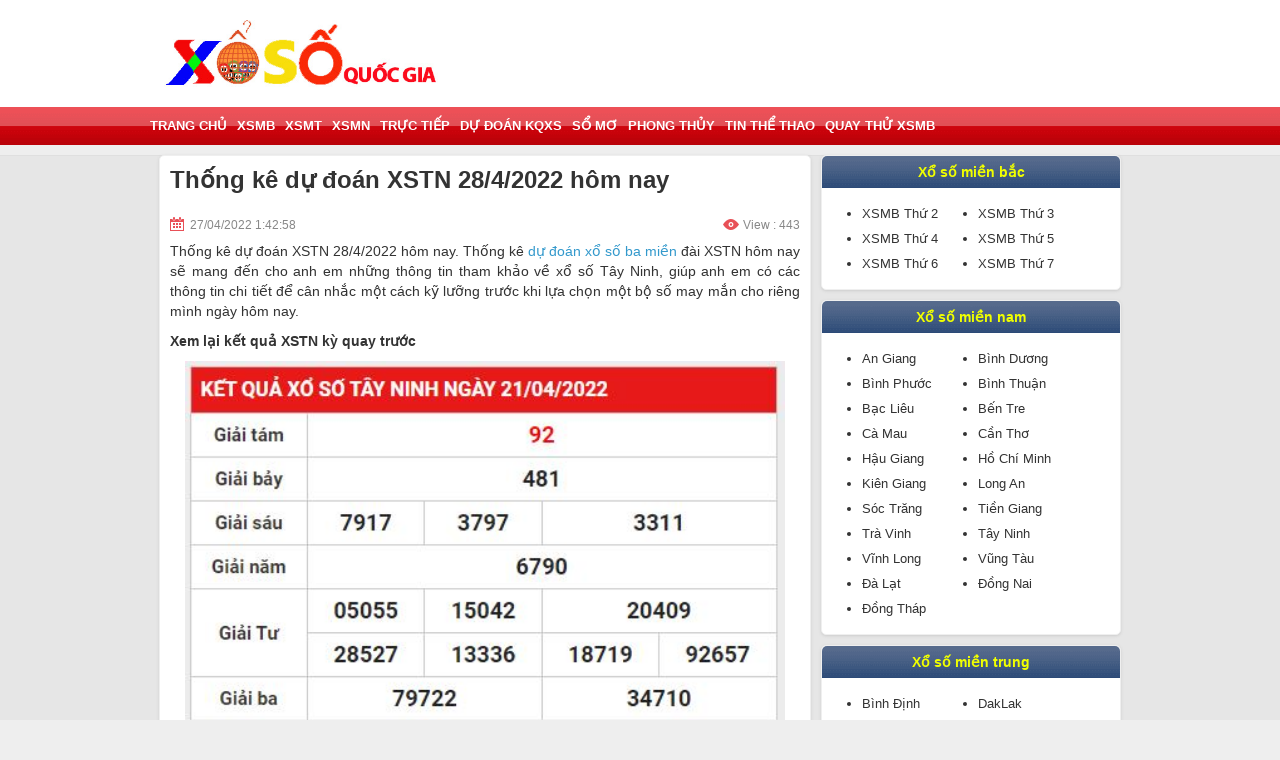

--- FILE ---
content_type: text/html; charset=UTF-8
request_url: https://xosoquocgia.com/thong-ke-du-doan-xstn-28-4-2022-hom-nay/
body_size: 11485
content:
<!DOCTYPE html>
<html lang="vi-VN">
<head>
    <meta name="viewport" content="width=device-width, initial-scale=1, maximum-scale=1">
    <link href="https://xosoquocgia.com/wp-content/themes/bongdaxoso/css/xsmn.min.css" rel="stylesheet">
    <style>
        #aswift_3_anchor {
            opacity: 1 !important;
            overflow: visible !important
        }

        #aswift_4_anchor {
            opacity: 1 !important;
            overflow: visible !important
        }
    </style>
    <style>
        #aswift_5_anchor {
            opacity: 1 !important;
            overflow: visible !important
        }
    </style>
    <meta name='robots' content='index, follow, max-image-preview:large, max-snippet:-1, max-video-preview:-1' />
	<style>img:is([sizes="auto" i], [sizes^="auto," i]) { contain-intrinsic-size: 3000px 1500px }</style>
	
	<!-- This site is optimized with the Yoast SEO Premium plugin v21.5 (Yoast SEO v21.5) - https://yoast.com/wordpress/plugins/seo/ -->
	<title>Thống kê dự đoán XSTN 28/4/2022 hôm nay thứ 5</title>
	<meta name="description" content="Thống kê dự đoán XSTN 28/4/2022 hôm nay. Thống kê XSTN hôm nay sẽ mang đến cho anh em những thông tin tham khảo về xổ số Tây Ninh" />
	<link rel="canonical" href="https://xosoquocgia.com/thong-ke-du-doan-xstn-28-4-2022-hom-nay/" />
	<meta property="og:locale" content="vi_VN" />
	<meta property="og:type" content="article" />
	<meta property="og:title" content="Thống kê dự đoán XSTN 28/4/2022 hôm nay thứ 5" />
	<meta property="og:description" content="Thống kê dự đoán XSTN 28/4/2022 hôm nay. Thống kê XSTN hôm nay sẽ mang đến cho anh em những thông tin tham khảo về xổ số Tây Ninh" />
	<meta property="og:url" content="https://xosoquocgia.com/thong-ke-du-doan-xstn-28-4-2022-hom-nay/" />
	<meta property="og:site_name" content="Xổ Số Quốc Gia" />
	<meta property="article:published_time" content="2022-04-27T06:58:42+00:00" />
<meta property="og:image:secure_url" content="https://xosoquocgia.com/wp-content/uploads/2022/04/7.jpg" />
	<meta property="og:image" content="https://xosoquocgia.com/wp-content/uploads/2022/04/7.jpg" />
	<meta property="og:image:width" content="600" />
	<meta property="og:image:height" content="450" />
	<meta property="og:image:type" content="image/jpeg" />
	<meta name="author" content="thuydt" />
	<meta name="twitter:card" content="summary_large_image" />
	<meta name="twitter:label1" content="Được viết bởi" />
	<meta name="twitter:data1" content="thuydt" />
	<meta name="twitter:label2" content="Ước tính thời gian đọc" />
	<meta name="twitter:data2" content="3 phút" />
	<!-- / Yoast SEO Premium plugin. -->


<link rel="alternate" type="application/rss+xml" title="Dòng thông tin Xổ Số Quốc Gia &raquo;" href="https://xosoquocgia.com/feed/" />
<link rel="alternate" type="application/rss+xml" title="Xổ Số Quốc Gia &raquo; Dòng bình luận" href="https://xosoquocgia.com/comments/feed/" />
<script type="text/javascript">
/* <![CDATA[ */
window._wpemojiSettings = {"baseUrl":"https:\/\/s.w.org\/images\/core\/emoji\/16.0.1\/72x72\/","ext":".png","svgUrl":"https:\/\/s.w.org\/images\/core\/emoji\/16.0.1\/svg\/","svgExt":".svg","source":{"concatemoji":"https:\/\/xosoquocgia.com\/wp-includes\/js\/wp-emoji-release.min.js?ver=6.8.3"}};
/*! This file is auto-generated */
!function(s,n){var o,i,e;function c(e){try{var t={supportTests:e,timestamp:(new Date).valueOf()};sessionStorage.setItem(o,JSON.stringify(t))}catch(e){}}function p(e,t,n){e.clearRect(0,0,e.canvas.width,e.canvas.height),e.fillText(t,0,0);var t=new Uint32Array(e.getImageData(0,0,e.canvas.width,e.canvas.height).data),a=(e.clearRect(0,0,e.canvas.width,e.canvas.height),e.fillText(n,0,0),new Uint32Array(e.getImageData(0,0,e.canvas.width,e.canvas.height).data));return t.every(function(e,t){return e===a[t]})}function u(e,t){e.clearRect(0,0,e.canvas.width,e.canvas.height),e.fillText(t,0,0);for(var n=e.getImageData(16,16,1,1),a=0;a<n.data.length;a++)if(0!==n.data[a])return!1;return!0}function f(e,t,n,a){switch(t){case"flag":return n(e,"\ud83c\udff3\ufe0f\u200d\u26a7\ufe0f","\ud83c\udff3\ufe0f\u200b\u26a7\ufe0f")?!1:!n(e,"\ud83c\udde8\ud83c\uddf6","\ud83c\udde8\u200b\ud83c\uddf6")&&!n(e,"\ud83c\udff4\udb40\udc67\udb40\udc62\udb40\udc65\udb40\udc6e\udb40\udc67\udb40\udc7f","\ud83c\udff4\u200b\udb40\udc67\u200b\udb40\udc62\u200b\udb40\udc65\u200b\udb40\udc6e\u200b\udb40\udc67\u200b\udb40\udc7f");case"emoji":return!a(e,"\ud83e\udedf")}return!1}function g(e,t,n,a){var r="undefined"!=typeof WorkerGlobalScope&&self instanceof WorkerGlobalScope?new OffscreenCanvas(300,150):s.createElement("canvas"),o=r.getContext("2d",{willReadFrequently:!0}),i=(o.textBaseline="top",o.font="600 32px Arial",{});return e.forEach(function(e){i[e]=t(o,e,n,a)}),i}function t(e){var t=s.createElement("script");t.src=e,t.defer=!0,s.head.appendChild(t)}"undefined"!=typeof Promise&&(o="wpEmojiSettingsSupports",i=["flag","emoji"],n.supports={everything:!0,everythingExceptFlag:!0},e=new Promise(function(e){s.addEventListener("DOMContentLoaded",e,{once:!0})}),new Promise(function(t){var n=function(){try{var e=JSON.parse(sessionStorage.getItem(o));if("object"==typeof e&&"number"==typeof e.timestamp&&(new Date).valueOf()<e.timestamp+604800&&"object"==typeof e.supportTests)return e.supportTests}catch(e){}return null}();if(!n){if("undefined"!=typeof Worker&&"undefined"!=typeof OffscreenCanvas&&"undefined"!=typeof URL&&URL.createObjectURL&&"undefined"!=typeof Blob)try{var e="postMessage("+g.toString()+"("+[JSON.stringify(i),f.toString(),p.toString(),u.toString()].join(",")+"));",a=new Blob([e],{type:"text/javascript"}),r=new Worker(URL.createObjectURL(a),{name:"wpTestEmojiSupports"});return void(r.onmessage=function(e){c(n=e.data),r.terminate(),t(n)})}catch(e){}c(n=g(i,f,p,u))}t(n)}).then(function(e){for(var t in e)n.supports[t]=e[t],n.supports.everything=n.supports.everything&&n.supports[t],"flag"!==t&&(n.supports.everythingExceptFlag=n.supports.everythingExceptFlag&&n.supports[t]);n.supports.everythingExceptFlag=n.supports.everythingExceptFlag&&!n.supports.flag,n.DOMReady=!1,n.readyCallback=function(){n.DOMReady=!0}}).then(function(){return e}).then(function(){var e;n.supports.everything||(n.readyCallback(),(e=n.source||{}).concatemoji?t(e.concatemoji):e.wpemoji&&e.twemoji&&(t(e.twemoji),t(e.wpemoji)))}))}((window,document),window._wpemojiSettings);
/* ]]> */
</script>
<style id='wp-emoji-styles-inline-css' type='text/css'>

	img.wp-smiley, img.emoji {
		display: inline !important;
		border: none !important;
		box-shadow: none !important;
		height: 1em !important;
		width: 1em !important;
		margin: 0 0.07em !important;
		vertical-align: -0.1em !important;
		background: none !important;
		padding: 0 !important;
	}
</style>
<link rel='stylesheet' id='wp-block-library-css' href='https://xosoquocgia.com/wp-includes/css/dist/block-library/style.min.css?ver=6.8.3' type='text/css' media='all' />
<style id='classic-theme-styles-inline-css' type='text/css'>
/*! This file is auto-generated */
.wp-block-button__link{color:#fff;background-color:#32373c;border-radius:9999px;box-shadow:none;text-decoration:none;padding:calc(.667em + 2px) calc(1.333em + 2px);font-size:1.125em}.wp-block-file__button{background:#32373c;color:#fff;text-decoration:none}
</style>
<style id='global-styles-inline-css' type='text/css'>
:root{--wp--preset--aspect-ratio--square: 1;--wp--preset--aspect-ratio--4-3: 4/3;--wp--preset--aspect-ratio--3-4: 3/4;--wp--preset--aspect-ratio--3-2: 3/2;--wp--preset--aspect-ratio--2-3: 2/3;--wp--preset--aspect-ratio--16-9: 16/9;--wp--preset--aspect-ratio--9-16: 9/16;--wp--preset--color--black: #000000;--wp--preset--color--cyan-bluish-gray: #abb8c3;--wp--preset--color--white: #ffffff;--wp--preset--color--pale-pink: #f78da7;--wp--preset--color--vivid-red: #cf2e2e;--wp--preset--color--luminous-vivid-orange: #ff6900;--wp--preset--color--luminous-vivid-amber: #fcb900;--wp--preset--color--light-green-cyan: #7bdcb5;--wp--preset--color--vivid-green-cyan: #00d084;--wp--preset--color--pale-cyan-blue: #8ed1fc;--wp--preset--color--vivid-cyan-blue: #0693e3;--wp--preset--color--vivid-purple: #9b51e0;--wp--preset--gradient--vivid-cyan-blue-to-vivid-purple: linear-gradient(135deg,rgba(6,147,227,1) 0%,rgb(155,81,224) 100%);--wp--preset--gradient--light-green-cyan-to-vivid-green-cyan: linear-gradient(135deg,rgb(122,220,180) 0%,rgb(0,208,130) 100%);--wp--preset--gradient--luminous-vivid-amber-to-luminous-vivid-orange: linear-gradient(135deg,rgba(252,185,0,1) 0%,rgba(255,105,0,1) 100%);--wp--preset--gradient--luminous-vivid-orange-to-vivid-red: linear-gradient(135deg,rgba(255,105,0,1) 0%,rgb(207,46,46) 100%);--wp--preset--gradient--very-light-gray-to-cyan-bluish-gray: linear-gradient(135deg,rgb(238,238,238) 0%,rgb(169,184,195) 100%);--wp--preset--gradient--cool-to-warm-spectrum: linear-gradient(135deg,rgb(74,234,220) 0%,rgb(151,120,209) 20%,rgb(207,42,186) 40%,rgb(238,44,130) 60%,rgb(251,105,98) 80%,rgb(254,248,76) 100%);--wp--preset--gradient--blush-light-purple: linear-gradient(135deg,rgb(255,206,236) 0%,rgb(152,150,240) 100%);--wp--preset--gradient--blush-bordeaux: linear-gradient(135deg,rgb(254,205,165) 0%,rgb(254,45,45) 50%,rgb(107,0,62) 100%);--wp--preset--gradient--luminous-dusk: linear-gradient(135deg,rgb(255,203,112) 0%,rgb(199,81,192) 50%,rgb(65,88,208) 100%);--wp--preset--gradient--pale-ocean: linear-gradient(135deg,rgb(255,245,203) 0%,rgb(182,227,212) 50%,rgb(51,167,181) 100%);--wp--preset--gradient--electric-grass: linear-gradient(135deg,rgb(202,248,128) 0%,rgb(113,206,126) 100%);--wp--preset--gradient--midnight: linear-gradient(135deg,rgb(2,3,129) 0%,rgb(40,116,252) 100%);--wp--preset--font-size--small: 13px;--wp--preset--font-size--medium: 20px;--wp--preset--font-size--large: 36px;--wp--preset--font-size--x-large: 42px;--wp--preset--spacing--20: 0.44rem;--wp--preset--spacing--30: 0.67rem;--wp--preset--spacing--40: 1rem;--wp--preset--spacing--50: 1.5rem;--wp--preset--spacing--60: 2.25rem;--wp--preset--spacing--70: 3.38rem;--wp--preset--spacing--80: 5.06rem;--wp--preset--shadow--natural: 6px 6px 9px rgba(0, 0, 0, 0.2);--wp--preset--shadow--deep: 12px 12px 50px rgba(0, 0, 0, 0.4);--wp--preset--shadow--sharp: 6px 6px 0px rgba(0, 0, 0, 0.2);--wp--preset--shadow--outlined: 6px 6px 0px -3px rgba(255, 255, 255, 1), 6px 6px rgba(0, 0, 0, 1);--wp--preset--shadow--crisp: 6px 6px 0px rgba(0, 0, 0, 1);}:where(.is-layout-flex){gap: 0.5em;}:where(.is-layout-grid){gap: 0.5em;}body .is-layout-flex{display: flex;}.is-layout-flex{flex-wrap: wrap;align-items: center;}.is-layout-flex > :is(*, div){margin: 0;}body .is-layout-grid{display: grid;}.is-layout-grid > :is(*, div){margin: 0;}:where(.wp-block-columns.is-layout-flex){gap: 2em;}:where(.wp-block-columns.is-layout-grid){gap: 2em;}:where(.wp-block-post-template.is-layout-flex){gap: 1.25em;}:where(.wp-block-post-template.is-layout-grid){gap: 1.25em;}.has-black-color{color: var(--wp--preset--color--black) !important;}.has-cyan-bluish-gray-color{color: var(--wp--preset--color--cyan-bluish-gray) !important;}.has-white-color{color: var(--wp--preset--color--white) !important;}.has-pale-pink-color{color: var(--wp--preset--color--pale-pink) !important;}.has-vivid-red-color{color: var(--wp--preset--color--vivid-red) !important;}.has-luminous-vivid-orange-color{color: var(--wp--preset--color--luminous-vivid-orange) !important;}.has-luminous-vivid-amber-color{color: var(--wp--preset--color--luminous-vivid-amber) !important;}.has-light-green-cyan-color{color: var(--wp--preset--color--light-green-cyan) !important;}.has-vivid-green-cyan-color{color: var(--wp--preset--color--vivid-green-cyan) !important;}.has-pale-cyan-blue-color{color: var(--wp--preset--color--pale-cyan-blue) !important;}.has-vivid-cyan-blue-color{color: var(--wp--preset--color--vivid-cyan-blue) !important;}.has-vivid-purple-color{color: var(--wp--preset--color--vivid-purple) !important;}.has-black-background-color{background-color: var(--wp--preset--color--black) !important;}.has-cyan-bluish-gray-background-color{background-color: var(--wp--preset--color--cyan-bluish-gray) !important;}.has-white-background-color{background-color: var(--wp--preset--color--white) !important;}.has-pale-pink-background-color{background-color: var(--wp--preset--color--pale-pink) !important;}.has-vivid-red-background-color{background-color: var(--wp--preset--color--vivid-red) !important;}.has-luminous-vivid-orange-background-color{background-color: var(--wp--preset--color--luminous-vivid-orange) !important;}.has-luminous-vivid-amber-background-color{background-color: var(--wp--preset--color--luminous-vivid-amber) !important;}.has-light-green-cyan-background-color{background-color: var(--wp--preset--color--light-green-cyan) !important;}.has-vivid-green-cyan-background-color{background-color: var(--wp--preset--color--vivid-green-cyan) !important;}.has-pale-cyan-blue-background-color{background-color: var(--wp--preset--color--pale-cyan-blue) !important;}.has-vivid-cyan-blue-background-color{background-color: var(--wp--preset--color--vivid-cyan-blue) !important;}.has-vivid-purple-background-color{background-color: var(--wp--preset--color--vivid-purple) !important;}.has-black-border-color{border-color: var(--wp--preset--color--black) !important;}.has-cyan-bluish-gray-border-color{border-color: var(--wp--preset--color--cyan-bluish-gray) !important;}.has-white-border-color{border-color: var(--wp--preset--color--white) !important;}.has-pale-pink-border-color{border-color: var(--wp--preset--color--pale-pink) !important;}.has-vivid-red-border-color{border-color: var(--wp--preset--color--vivid-red) !important;}.has-luminous-vivid-orange-border-color{border-color: var(--wp--preset--color--luminous-vivid-orange) !important;}.has-luminous-vivid-amber-border-color{border-color: var(--wp--preset--color--luminous-vivid-amber) !important;}.has-light-green-cyan-border-color{border-color: var(--wp--preset--color--light-green-cyan) !important;}.has-vivid-green-cyan-border-color{border-color: var(--wp--preset--color--vivid-green-cyan) !important;}.has-pale-cyan-blue-border-color{border-color: var(--wp--preset--color--pale-cyan-blue) !important;}.has-vivid-cyan-blue-border-color{border-color: var(--wp--preset--color--vivid-cyan-blue) !important;}.has-vivid-purple-border-color{border-color: var(--wp--preset--color--vivid-purple) !important;}.has-vivid-cyan-blue-to-vivid-purple-gradient-background{background: var(--wp--preset--gradient--vivid-cyan-blue-to-vivid-purple) !important;}.has-light-green-cyan-to-vivid-green-cyan-gradient-background{background: var(--wp--preset--gradient--light-green-cyan-to-vivid-green-cyan) !important;}.has-luminous-vivid-amber-to-luminous-vivid-orange-gradient-background{background: var(--wp--preset--gradient--luminous-vivid-amber-to-luminous-vivid-orange) !important;}.has-luminous-vivid-orange-to-vivid-red-gradient-background{background: var(--wp--preset--gradient--luminous-vivid-orange-to-vivid-red) !important;}.has-very-light-gray-to-cyan-bluish-gray-gradient-background{background: var(--wp--preset--gradient--very-light-gray-to-cyan-bluish-gray) !important;}.has-cool-to-warm-spectrum-gradient-background{background: var(--wp--preset--gradient--cool-to-warm-spectrum) !important;}.has-blush-light-purple-gradient-background{background: var(--wp--preset--gradient--blush-light-purple) !important;}.has-blush-bordeaux-gradient-background{background: var(--wp--preset--gradient--blush-bordeaux) !important;}.has-luminous-dusk-gradient-background{background: var(--wp--preset--gradient--luminous-dusk) !important;}.has-pale-ocean-gradient-background{background: var(--wp--preset--gradient--pale-ocean) !important;}.has-electric-grass-gradient-background{background: var(--wp--preset--gradient--electric-grass) !important;}.has-midnight-gradient-background{background: var(--wp--preset--gradient--midnight) !important;}.has-small-font-size{font-size: var(--wp--preset--font-size--small) !important;}.has-medium-font-size{font-size: var(--wp--preset--font-size--medium) !important;}.has-large-font-size{font-size: var(--wp--preset--font-size--large) !important;}.has-x-large-font-size{font-size: var(--wp--preset--font-size--x-large) !important;}
:where(.wp-block-post-template.is-layout-flex){gap: 1.25em;}:where(.wp-block-post-template.is-layout-grid){gap: 1.25em;}
:where(.wp-block-columns.is-layout-flex){gap: 2em;}:where(.wp-block-columns.is-layout-grid){gap: 2em;}
:root :where(.wp-block-pullquote){font-size: 1.5em;line-height: 1.6;}
</style>
<link rel='stylesheet' id='devson-style-css' href='https://xosoquocgia.com/wp-content/themes/bongdaxoso/style.css?ver=6.8.3' type='text/css' media='all' />
<link rel='stylesheet' id='wp-pagenavi-css' href='https://xosoquocgia.com/wp-content/plugins/wp-pagenavi/pagenavi-css.css?ver=2.70' type='text/css' media='all' />
<script type="text/javascript" src="https://xosoquocgia.com/wp-includes/js/jquery/jquery.min.js?ver=3.7.1" id="jquery-core-js"></script>
<script type="text/javascript" src="https://xosoquocgia.com/wp-includes/js/jquery/jquery-migrate.min.js?ver=3.4.1" id="jquery-migrate-js"></script>
<script type="text/javascript" id="my_loadmore-js-extra">
/* <![CDATA[ */
var misha_loadmore_params = {"ajaxurl":"https:\/\/xosoquocgia.com\/wp-admin\/admin-ajax.php","posts":"{\"page\":0,\"name\":\"thong-ke-du-doan-xstn-28-4-2022-hom-nay\",\"error\":\"\",\"m\":\"\",\"p\":0,\"post_parent\":\"\",\"subpost\":\"\",\"subpost_id\":\"\",\"attachment\":\"\",\"attachment_id\":0,\"pagename\":\"\",\"page_id\":0,\"second\":\"\",\"minute\":\"\",\"hour\":\"\",\"day\":0,\"monthnum\":0,\"year\":0,\"w\":0,\"category_name\":\"\",\"tag\":\"\",\"cat\":\"\",\"tag_id\":\"\",\"author\":\"\",\"author_name\":\"\",\"feed\":\"\",\"tb\":\"\",\"paged\":0,\"meta_key\":\"\",\"meta_value\":\"\",\"preview\":\"\",\"s\":\"\",\"sentence\":\"\",\"title\":\"\",\"fields\":\"all\",\"menu_order\":\"\",\"embed\":\"\",\"category__in\":[],\"category__not_in\":[],\"category__and\":[],\"post__in\":[],\"post__not_in\":[],\"post_name__in\":[],\"tag__in\":[],\"tag__not_in\":[],\"tag__and\":[],\"tag_slug__in\":[],\"tag_slug__and\":[],\"post_parent__in\":[],\"post_parent__not_in\":[],\"author__in\":[],\"author__not_in\":[],\"search_columns\":[],\"ignore_sticky_posts\":false,\"suppress_filters\":false,\"cache_results\":true,\"update_post_term_cache\":true,\"update_menu_item_cache\":false,\"lazy_load_term_meta\":true,\"update_post_meta_cache\":true,\"post_type\":\"\",\"posts_per_page\":20,\"nopaging\":false,\"comments_per_page\":\"50\",\"no_found_rows\":false,\"order\":\"DESC\"}","current_page":"1","max_page":"0"};
/* ]]> */
</script>
<script type="text/javascript" src="https://xosoquocgia.com/wp-content/themes/bongdaxoso/js/customizer.js?ver=6.8.3" id="my_loadmore-js"></script>
<link rel="https://api.w.org/" href="https://xosoquocgia.com/wp-json/" /><link rel="alternate" title="JSON" type="application/json" href="https://xosoquocgia.com/wp-json/wp/v2/posts/5736" /><link rel="EditURI" type="application/rsd+xml" title="RSD" href="https://xosoquocgia.com/xmlrpc.php?rsd" />
<meta name="generator" content="WordPress 6.8.3" />
<link rel='shortlink' href='https://xosoquocgia.com/?p=5736' />
<link rel="alternate" title="oNhúng (JSON)" type="application/json+oembed" href="https://xosoquocgia.com/wp-json/oembed/1.0/embed?url=https%3A%2F%2Fxosoquocgia.com%2Fthong-ke-du-doan-xstn-28-4-2022-hom-nay%2F" />
<link rel="alternate" title="oNhúng (XML)" type="text/xml+oembed" href="https://xosoquocgia.com/wp-json/oembed/1.0/embed?url=https%3A%2F%2Fxosoquocgia.com%2Fthong-ke-du-doan-xstn-28-4-2022-hom-nay%2F&#038;format=xml" />


<!-- This site is optimized with the Schema plugin v1.7.9.6 - https://schema.press -->
<script type="application/ld+json">{"@context":"https:\/\/schema.org\/","@type":"BlogPosting","mainEntityOfPage":{"@type":"WebPage","@id":"https:\/\/xosoquocgia.com\/thong-ke-du-doan-xstn-28-4-2022-hom-nay\/"},"url":"https:\/\/xosoquocgia.com\/thong-ke-du-doan-xstn-28-4-2022-hom-nay\/","headline":"Thống kê dự đoán XSTN 28\/4\/2022 hôm nay","datePublished":"2022-04-27T13:58:42+07:00","dateModified":"2022-04-27T13:58:42+07:00","publisher":{"@type":"Organization","@id":"https:\/\/xosoquocgia.com\/#organization","name":"Xổ số quốc gia","logo":{"@type":"ImageObject","url":"https:\/\/xosoquocgia.com\/wp-content\/uploads\/2019\/08\/xs-quốc-gia.png","width":600,"height":60}},"image":{"@type":"ImageObject","url":"https:\/\/xosoquocgia.com\/wp-content\/uploads\/2022\/04\/7.jpg","width":696,"height":450},"articleSection":"Tin Xổ Số","description":"Thống kê dự đoán XSTN 28\/4\/2022 hôm nay. Thống kê dự đoán xổ số ba miền đài XSTN hôm nay sẽ mang đến cho anh em những thông tin tham khảo về xổ số Tây Ninh, giúp anh em có các thông tin chi tiết để cân nhắc một","author":{"@type":"Person","name":"thuydt","url":"https:\/\/xosoquocgia.com\/author\/thuydt\/","image":{"@type":"ImageObject","url":"https:\/\/secure.gravatar.com\/avatar\/9ec86e0807dac7247cc3f21b03d5d4864b07f78cc9967836048c0687466c74eb?s=96&d=mm&r=g","height":96,"width":96}}}</script>

<link rel="icon" href="https://xosoquocgia.com/wp-content/uploads/2022/02/cropped-xs-quoc-gia-32x32.png" sizes="32x32" />
<link rel="icon" href="https://xosoquocgia.com/wp-content/uploads/2022/02/cropped-xs-quoc-gia-192x192.png" sizes="192x192" />
<link rel="apple-touch-icon" href="https://xosoquocgia.com/wp-content/uploads/2022/02/cropped-xs-quoc-gia-180x180.png" />
<meta name="msapplication-TileImage" content="https://xosoquocgia.com/wp-content/uploads/2022/02/cropped-xs-quoc-gia-270x270.png" />
	<!-- Global site tag (gtag.js) - Google Analytics -->
    <script async src="https://www.googletagmanager.com/gtag/js?id=UA-146612386-1"></script>
    <script>
      window.dataLayer = window.dataLayer || [];
      function gtag(){dataLayer.push(arguments);}
      gtag('js', new Date());
    
      gtag('config', 'UA-146612386-1');
    </script>
	<meta name="google-site-verification" content="KCs6a1EoZcqmR6fYGCzzrUK9eIq5gLUZ7DuZ_tW9CCQ" />
</head>
<body cz-shortcut-listen="true">
<header>
		<h1 class="txt-top"><strong></strong></h1>
    <div class="main clearfix">
        <div class="fl">
            <a href="https://xosoquocgia.com" title="Trang chủ" class="txt-logo"><img src="https://xosoquocgia.com/wp-content/uploads/2019/08/Untitled-1.jpg"></a>
        </div>
    </div>

</header>
<nav id="nav" class="">
    <div class="main clearfix">
        <button class="navbar-toggle collapsed" type="button"><span class="icon-bar"></span><span class="icon-bar"></span><span class="icon-bar"></span></button>
        <ul id="list-cate" class="list-unstyle clearfix"><li id="menu-item-60" class="menu-item menu-item-type-custom menu-item-object-custom menu-item-home menu-item-60 fl"><a href="https://xosoquocgia.com/">Trang chủ</a></li>
<li id="menu-item-36" class="menu-item menu-item-type-post_type menu-item-object-page menu-item-36 fl"><a href="https://xosoquocgia.com/xsmb-xo-so-mien-bac/">XSMB</a></li>
<li id="menu-item-34" class="menu-item menu-item-type-post_type menu-item-object-page menu-item-34 fl"><a href="https://xosoquocgia.com/xsmt-xo-so-mien-trung/">XSMT</a></li>
<li id="menu-item-35" class="menu-item menu-item-type-post_type menu-item-object-page menu-item-35 fl"><a href="https://xosoquocgia.com/xsmn-xo-so-mien-nam/">XSMN</a></li>
<li id="menu-item-33" class="menu-item menu-item-type-post_type menu-item-object-page menu-item-33 fl"><a href="https://xosoquocgia.com/truc-tiep/">Trực Tiếp</a></li>
<li id="menu-item-58" class="menu-item menu-item-type-taxonomy menu-item-object-category menu-item-58 fl"><a href="https://xosoquocgia.com/nhan-dinh-kqxs/">Dự đoán KQXS</a></li>
<li id="menu-item-59" class="menu-item menu-item-type-taxonomy menu-item-object-category menu-item-59 fl"><a href="https://xosoquocgia.com/so-mo/">Sổ Mơ</a></li>
<li id="menu-item-117" class="menu-item menu-item-type-taxonomy menu-item-object-category menu-item-117 fl"><a href="https://xosoquocgia.com/phong-thuy/">Phong thủy</a></li>
<li id="menu-item-118" class="menu-item menu-item-type-taxonomy menu-item-object-category menu-item-118 fl"><a href="https://xosoquocgia.com/tin-the-thao/">Tin thể thao</a></li>
<li id="menu-item-1112" class="menu-item menu-item-type-post_type menu-item-object-page menu-item-1112 fl"><a href="https://xosoquocgia.com/quay-thu-xsmb/">Quay thử XSMB</a></li>
</ul>    </div>
</nav>
<script>
	jQuery(document).ready(function(){
	  $(".navbar-toggle.collapsed").click(function(){
		$("#list-cate").toggle();
	  });
	});
</script>    <div class="main">
    <div class="col-l">

        <div class="box content-detail">

            <div class="news-title"><h1 class="bold">Thống kê dự đoán XSTN 28/4/2022 hôm nay</h1></div>
            <div class="box-adv-content" align="center">
                <span style="display:inline-block">
                                    </span>
            </div>
            <div class="clearfix info-post">
                <time class="fl"><em class="ic-lock"></em>27/04/2022 1:42:58</time>
				                <span class="fr view"><em class="ic-views"></em>View : 443</span>
            </div>
            <div>

                <div id="text-content" class="text-detail paragraph single_detal">
                                        <p>Thống kê dự đoán XSTN 28/4/2022 hôm nay. Thống kê <span data-sheets-value="{&quot;1&quot;:2,&quot;2&quot;:&quot;dự đoán xổ số ba miền&quot;}" data-sheets-userformat="{&quot;2&quot;:28862,&quot;4&quot;:{&quot;1&quot;:2,&quot;2&quot;:16777215},&quot;5&quot;:{&quot;1&quot;:[{&quot;1&quot;:2,&quot;2&quot;:0,&quot;5&quot;:{&quot;1&quot;:2,&quot;2&quot;:0}},{&quot;1&quot;:0,&quot;2&quot;:0,&quot;3&quot;:3},{&quot;1&quot;:1,&quot;2&quot;:0,&quot;4&quot;:1}]},&quot;6&quot;:{&quot;1&quot;:[{&quot;1&quot;:2,&quot;2&quot;:0,&quot;5&quot;:{&quot;1&quot;:2,&quot;2&quot;:0}},{&quot;1&quot;:0,&quot;2&quot;:0,&quot;3&quot;:3},{&quot;1&quot;:1,&quot;2&quot;:0,&quot;4&quot;:1}]},&quot;7&quot;:{&quot;1&quot;:[{&quot;1&quot;:2,&quot;2&quot;:0,&quot;5&quot;:{&quot;1&quot;:2,&quot;2&quot;:0}},{&quot;1&quot;:0,&quot;2&quot;:0,&quot;3&quot;:3},{&quot;1&quot;:1,&quot;2&quot;:0,&quot;4&quot;:1}]},&quot;8&quot;:{&quot;1&quot;:[{&quot;1&quot;:2,&quot;2&quot;:0,&quot;5&quot;:{&quot;1&quot;:2,&quot;2&quot;:0}},{&quot;1&quot;:0,&quot;2&quot;:0,&quot;3&quot;:3},{&quot;1&quot;:1,&quot;2&quot;:0,&quot;4&quot;:1}]},&quot;10&quot;:2,&quot;15&quot;:&quot;\&quot;Times New Roman\&quot;&quot;,&quot;16&quot;:12,&quot;17&quot;:1}"><a href="https://xosodaiviet.mobi/du-doan-xo-so.html">dự đoán xổ số ba miền</a> đài </span>XSTN hôm nay sẽ mang đến cho anh em những thông tin tham khảo về xổ số Tây Ninh, giúp anh em có các thông tin chi tiết để cân nhắc một cách kỹ lưỡng trước khi lựa chọn một bộ số may mắn cho riêng mình ngày hôm nay.</p>
<p id="xem-lai-ket-qua-xsst-ky-quay-truoc"><strong>Xem lại kết quả XSTN kỳ quay trước</strong></p>
<h2><img fetchpriority="high" decoding="async" class="aligncenter wp-image-5737 size-full" src="https://xosoquocgia.com/wp-content/uploads/2022/04/xstnthu5.jpg" alt="xstnthu5" width="478" height="396" srcset="https://xosoquocgia.com/wp-content/uploads/2022/04/xstnthu5.jpg 478w, https://xosoquocgia.com/wp-content/uploads/2022/04/xstnthu5-300x249.jpg 300w" sizes="(max-width: 478px) 100vw, 478px" /><strong>1. Thống kê dự đoán XSTN 28/4/2022 hôm nay</strong></h2>
<article>
<div class="box-table-single-col box-table-xsmn">
<div class="table-radius xoso">
<div class="head head-result">
<p>Thống kê Vip <a href="https://xosoquocgia.com/tin-xo-so/">xổ số</a> Tây Ninh hôm nay chính xác nhất gồm: tần suất lô tô, lô gan, 2 số cuối giải đặc biệt theo tuần đầy đủ nhất. Người chơi hãy tham khảo và cân nhắc chọn phương pháp thống kê phù hợp để chốt lô đẹp, con số may mắn trong ngày.</p>
<table class=" cke_show_border">
<tbody>
<tr>
<td colspan="2"><strong>Thống kê Tây Ninh hôm nay</strong></td>
</tr>
<tr>
<td><strong> Cặp số về nhiều nhất:</strong></td>
<td><strong>01 &#8211; 03 &#8211; 07 &#8211; 23 &#8211; 91</strong></td>
</tr>
<tr>
<td><strong> Cặp số lâu về:</strong></td>
<td><strong>79 &#8211; 18 &#8211; 44 &#8211; 88 &#8211; 83</strong></td>
</tr>
<tr>
<td><strong> 2 số cuối giải đặc biệt gần đây:</strong></td>
<td><strong>26 &#8211; 36 &#8211; 43 &#8211; 97 &#8211; 01 &#8211; 89 &#8211; 03</strong></td>
</tr>
</tbody>
</table>
<p><strong>Thống kê tần suất loto Tây Ninh đến hôm nay 28/4</strong></p>
<ul>
<li>Thống kê lô tô về nhiều trong 10 kỳ gần đây:<strong> 01 &#8211; 03 &#8211; 07 &#8211; 23 &#8211; 91 (5 lần), 10</strong></li>
<li>Thống kê lô tô lâu chưa ra/lô gan: <strong>79 &#8211; 18 &#8211; 44 &#8211; 88 &#8211; 83</strong></li>
<li>Thống kê cặp lô tô gan: <strong>18 &#8211; 81, 04 &#8211; 40, 48 &#8211; 84</strong></li>
</ul>
<p><strong>Thống kê giải đặc biệt Tây Ninh đến ngày 28/4</strong></p>
<ul>
<li>GĐB lâu chưa ra:<strong> 55 (447 lần), 72 (374 lần), 65 (351 lần), 50 (340 lần), 02 (300 lần)</strong></li>
<li>Đầu giải đặc biệt lâu chưa về: <strong>5 (17 lần), 7 (14 lần), 1 (12 lần), 6 (11 lần)</strong></li>
<li>Đuôi giải đặc biệt lâu chưa về:<strong> 2 (21 lần), 8 (16 lần), 5 (15 lần), 0 (13 lần)</strong></li>
</ul>
<h2><strong>2. Dự đoán XS tây Ninh ngày 28/4/2022 thứ 5</strong></h2>
<p>Cùng theo dõi Dự đoán XSTN 28/4/2022<u><strong>​​​​​​​​​​​​​​​​​​​​​​​​​​​​​​​​​​​​​​​​​​​​​​​​​​​​​​​​​​​​​​​​​​​​​​​​​​​​​​​​​​​​​​​​​​​​​​​​​​​​​​​​​​​​​​​​​​​​​​​​​​​​​​​​​​​​​​​​​​​​​​​​​​​​​​​​​​​​​​​​​​​​​​​​​​​​​​​​​​​​​​​​​​​​​​​​​​​​​​​​​​​</strong></u> được các chuyên gia tính toán và đưa ra kết quả dự đoán sớm nhất với tỷ lệ trúng cực cao được các siêu cao thủ trúng giải phân tích và dự báo, dựa trên bảng kết quả ngày hôm qua và đưa ra những cặp số may mắn nhất cho người chơi.</p>
<p><strong>Cầu giải đặc biệt: 91 &#8211; 19</strong></p>
<p><strong> Lô 2 số khả năng về cao: 21 &#8211; 36 &#8211; 68</strong></p>
<p><strong>Thống kê giải tám: 19</strong></p>
<p><strong> Dự đoán bao lô/xỉu chủ:</strong> <strong>221 &#8211; 291</strong></p>
<p><em><strong>Chú ý:</strong> Các bộ số chỉ dùng cho mục đích tham khảo, bạn nên cân nhắc trước khi chơi và không chơi xổ số tô Tây Ninh vì đó là bất hợp pháp, chỉ nên chơi xổ số tô do nhà nước phát hành vừa vui vừa đảm bảo ích nước lợi nhà bạn nhé!</em></p>
<p>Ngoài ra các bạn có thể theo dõi thêm <a href="https://xosodaiviet.mobi/xsmb-xo-so-mien-bac-kqxsmb.html">SXMB</a> – Kết quả xổ số miền Bắc hôm nay được tường thuật trực tiếp online lúc 18h15 chính xác và siêu nhanh. Cập nhật kết quả sxmb, xstd hàng ngày.</p>
</div>
</div>
</div>
</article>
<p style="font-weight: bold;font-style: italic;">"Các số liệu được đưa ra chỉ nhằm mục đích tham khảo. Tốt nhất, bạn hãy chọn các hình thức lô tô do Nhà nước cung cấp để đảm bảo an toàn và đóng góp cho lợi ích chung."</p>                </div>
            </div>
        </div>
		<div class="relation">
			<div style=" font-weight:bold;margin: 5px 0;">Tin liên quan</div>
			<ul>
							<li>
					<a href="https://xosoquocgia.com/thong-ke-xsmt-27-4-2022-du-doan-xsmt-chinh-xac/" title="Thống kê XSMT 27/4/2022 dự đoán XSMT chính xác">Thống kê XSMT 27/4/2022 dự đoán XSMT chính xác</a>
				</li>
							<li>
					<a href="https://xosoquocgia.com/thong-ke-xsmt-26-4-2022-thong-ke-loto-mien-trung/" title="Thống kê XSMT 26/4/2022, thống kê loto miền Trung">Thống kê XSMT 26/4/2022, thống kê loto miền Trung</a>
				</li>
							<li>
					<a href="https://xosoquocgia.com/thong-ke-xsmn-ngay-27-4-2022-soi-cau-ket-qua-xsmn-thu-4-hom-nay/" title="Thống kê XSMN ngày 27/4/2022 &#8211; Thống kê kết quả XSMN thứ 4 hôm nay">Thống kê XSMN ngày 27/4/2022 &#8211; Thống kê kết quả XSMN thứ 4 hôm nay</a>
				</li>
							<li>
					<a href="https://xosoquocgia.com/thong-ke-chi-tiet-kqxsdng-23-4-2022-thu-7/" title="Thống kê chi tiết KQXSDNG 23/4/2022 thứ 7">Thống kê chi tiết KQXSDNG 23/4/2022 thứ 7</a>
				</li>
							<li>
					<a href="https://xosoquocgia.com/thong-ke-soi-cau-xo-so-ninh-thuan-22-4-2022/" title="Thống kê thống kê xổ số Ninh Thuận 22/4/2022">Thống kê thống kê xổ số Ninh Thuận 22/4/2022</a>
				</li>
						</ul>
		</div>
    </div>
        
<aside class="col-r">
    <div class="box">
        <div class="title-r"><a class="title-a" href="https://xosoquocgia.com/xsmb/"><strong>Xổ số miền bắc</strong></a></div>
        <div class="lichquayhomnay">
            <ul class="list-citymn-cale clearfix">
                                <li>		<a title="xổ số miền bắc thứ 2" href="https://xosoquocgia.com/xsmb-xo-so-mien-bac-thu-2/">XSMB Thứ 2</a>
	</li>
                               <li>		<a title="xổ số miền bắc thứ 3" href="https://xosoquocgia.com/xsmb-xo-so-mien-bac-thu-3/">XSMB Thứ 3</a>
	</li>
                               <li>		<a title="xổ số miền bắc thứ 4" href="https://xosoquocgia.com/xsmb-xo-so-mien-bac-thu-4/">XSMB Thứ 4</a>
	</li>
                               <li>		<a title="xổ số miền bắc thứ 5" href="https://xosoquocgia.com/xsmb-xo-so-mien-bac-thu-5/">XSMB Thứ 5</a>
	</li>
                               <li>		<a title="xổ số miền bắc thứ 6" href="https://xosoquocgia.com/xsmb-xo-so-mien-bac-thu-6/">XSMB Thứ 6</a>
	</li>
                               <li>		<a title="xổ số miền bắc thứ 7" href="https://xosoquocgia.com/xsmb-xo-so-mien-bac-thu-7/">XSMB Thứ 7</a>
	</li>
               
            </ul>
        </div>
    </div>
    <div class="box">
        <div class="title-r"><a class="title-a" href="https://xosoquocgia.com/xsmn/"><strong>Xổ số miền nam</strong></a></div>
        <div class="lichquayhomnay">
            <ul class="list-citymn-cale clearfix">
                			<li><a class="smooth" href="https://xosoquocgia.com/xsag-kqsx-an-giang/" title="Xổ số An Giang">An Giang</a></li>
					<li><a class="smooth" href="https://xosoquocgia.com/xsbd-kqsx-binh-duong/" title="Xổ số Bình Dương">Bình Dương</a></li>
					<li><a class="smooth" href="https://xosoquocgia.com/xsbp-kqsx-binh-phuoc/" title="Xổ số Bình Phước">Bình Phước</a></li>
					<li><a class="smooth" href="https://xosoquocgia.com/xsbth-kqsx-binh-thuan/" title="Xổ số Bình Thuận">Bình Thuận</a></li>
					<li><a class="smooth" href="https://xosoquocgia.com/xsbl-kqsx-bac-lieu/" title="Xổ số Bạc Liêu">Bạc Liêu</a></li>
					<li><a class="smooth" href="https://xosoquocgia.com/xsbtr-kqsx-ben-tre/" title="Xổ số Bến Tre">Bến Tre</a></li>
					<li><a class="smooth" href="https://xosoquocgia.com/xscm-kqsx-ca-mau/" title="Xổ số Cà Mau">Cà Mau</a></li>
					<li><a class="smooth" href="https://xosoquocgia.com/xsct-kqsx-can-tho/" title="Xổ số Cần Thơ">Cần Thơ</a></li>
					<li><a class="smooth" href="https://xosoquocgia.com/xshg-kqsx-hau-giang/" title="Xổ số Hậu Giang">Hậu Giang</a></li>
					<li><a class="smooth" href="https://xosoquocgia.com/xshcm-kqsx-ho-chi-minh/" title="Xổ số Hồ Chí Minh">Hồ Chí Minh</a></li>
					<li><a class="smooth" href="https://xosoquocgia.com/xskg-kqsx-kien-giang/" title="Xổ số Kiên Giang">Kiên Giang</a></li>
					<li><a class="smooth" href="https://xosoquocgia.com/xsla-kqsx-long-an/" title="Xổ số Long An">Long An</a></li>
					<li><a class="smooth" href="https://xosoquocgia.com/xsst-kqsx-soc-trang/" title="Xổ số Sóc Trăng">Sóc Trăng</a></li>
					<li><a class="smooth" href="https://xosoquocgia.com/xstg-kqsx-tien-giang/" title="Xổ số Tiền Giang">Tiền Giang</a></li>
					<li><a class="smooth" href="https://xosoquocgia.com/xstv-kqsx-tra-vinh/" title="Xổ số Trà Vinh">Trà Vinh</a></li>
					<li><a class="smooth" href="https://xosoquocgia.com/xstn-kqsx-tay-ninh/" title="Xổ số Tây Ninh">Tây Ninh</a></li>
					<li><a class="smooth" href="https://xosoquocgia.com/xsvl-kqsx-vinh-long/" title="Xổ số Vĩnh Long">Vĩnh Long</a></li>
					<li><a class="smooth" href="https://xosoquocgia.com/xsvt-kqsx-vung-tau/" title="Xổ số Vũng Tàu">Vũng Tàu</a></li>
					<li><a class="smooth" href="https://xosoquocgia.com/xsdl-kqsx-da-lat/" title="Xổ số Đà Lạt">Đà Lạt</a></li>
					<li><a class="smooth" href="https://xosoquocgia.com/xsdn-kqsx-dong-nai/" title="Xổ số Đồng Nai">Đồng Nai</a></li>
					<li><a class="smooth" href="https://xosoquocgia.com/xsdt-kqsx-dong-thap/" title="Xổ số Đồng Tháp">Đồng Tháp</a></li>
		            </ul>
        </div>
    </div>
    <div class="box">
        <div class="title-r"><a class="title-a" href="https://xosoquocgia.com/xsmt/"><strong>Xổ số miền trung</strong></a></div>
        <div class="lichquayhomnay">
            <ul class="list-citymn-cale clearfix">
                			<li><a class="smooth" href="https://xosoquocgia.com/xsbdh-kqsx-binh-dinh/" title="Xổ số Bình Định">Bình Định</a></li>
					<li><a class="smooth" href="https://xosoquocgia.com/xsdlk-kqsx-daklak/" title="Xổ số DakLak">DakLak</a></li>
					<li><a class="smooth" href="https://xosoquocgia.com/xsgl-kqsx-gia-lai/" title="Xổ số Gia Lai">Gia Lai</a></li>
					<li><a class="smooth" href="https://xosoquocgia.com/xskh-kqsx-khanh-hoa/" title="Xổ số Khánh Hòa">Khánh Hòa</a></li>
					<li><a class="smooth" href="https://xosoquocgia.com/xskt-kqsx-kon-tum/" title="Xổ số Kon Tum">Kon Tum</a></li>
					<li><a class="smooth" href="https://xosoquocgia.com/xsnt-kqsx-ninh-thuan/" title="Xổ số Ninh Thuận">Ninh Thuận</a></li>
					<li><a class="smooth" href="https://xosoquocgia.com/xspy-kqsx-phu-yen/" title="Xổ số Phú Yên">Phú Yên</a></li>
					<li><a class="smooth" href="https://xosoquocgia.com/xsqb-kqsx-quang-binh/" title="Xổ số Quảng Bình">Quảng Bình</a></li>
					<li><a class="smooth" href="https://xosoquocgia.com/xsqnm-kqsx-quang-nam/" title="Xổ số Quảng Nam">Quảng Nam</a></li>
					<li><a class="smooth" href="https://xosoquocgia.com/xsqni-kqsx-quang-ngai/" title="Xổ số Quảng Ngãi">Quảng Ngãi</a></li>
					<li><a class="smooth" href="https://xosoquocgia.com/xsqt-kqsx-quang-tri/" title="Xổ số Quảng Trị">Quảng Trị</a></li>
					<li><a class="smooth" href="https://xosoquocgia.com/xstth-kqsx-thuathienhue/" title="Xổ số ThừaThiênHuế">ThừaThiênHuế</a></li>
					<li><a class="smooth" href="https://xosoquocgia.com/xsdng-kqsx-da-nang/" title="Xổ số Đà Nẵng">Đà Nẵng</a></li>
					<li><a class="smooth" href="https://xosoquocgia.com/xsdno-kqsx-dac-nong/" title="Xổ số Đắc Nông">Đắc Nông</a></li>
		            </ul>
        </div>
    </div>
    <div class="box">
        <div class="title-r"><a class="title-a" href="https://xosoquocgia.com/ket-qua-xo-so-ngay-29-01-2026/" title="Kết quả xổ số hôm qua"><strong>Kết quả xổ số hôm qua</strong></a></div>
        <div class="lichquayhomnay">
            <ul class="list-citymn-cale clearfix">
                <li><a href="https://xosoquocgia.com/xsmn-xo-so-mien-nam-ngay-29-01-2026/" title="XSMN hôm qua">XSMN hôm qua</a></li>
                <li><a href="https://xosoquocgia.com/xsmb-xo-so-mien-bac-ngay-29-01-2026/" title="XSMB hôm qua">XSMB hôm qua</a></li>
                <li><a href="https://xosoquocgia.com/xsmt-xo-so-mien-trung-ngay-29-01-2026/" title="XSMT hôm qua">XSMT hôm qua</a></li>
            </ul>
        </div>
    </div>
	<section id="text-3" class="widget widget_text">			<div class="textwidget"><ul>
<li>Xem <a title="dự đoán kết quả xổ số miền bắc chính xác nhất" href="https://xosodaiviet.mobi/du-doan-xo-so-mien-bac.html" target="_blank" rel="noopener">du doan kqxsmb</a> siêu chuẩn xác</li>
</ul>
</div>
		</section></aside>
    </div>
<div id="myModal" class="modal">
    <div class="modal-content">
        <div class="modal-header"><span class="modal-title">Thông báo</span><span id="modal-close" class="modal-close">×</span></div>
        <div class="modal-body">
            <p><span id="modal-body-data">Nhắc giờ quay sắp tới</span></p>
        </div>
        <div class="modal-footer"><a href="" target="_blank" class="btn btn-secondary" id="modal-secondary-btn">Chi tiết</a>
            <button type="button" class="btn btn-primary" id="modal-primary-btn">Đồng ý</button>
        </div>
    </div>
</div>
<footer>
    <div class="main clearfix">
        <div class="coppyr fl">
                    </div>
        <ul class="share-social list-unstyle fr">
                    </ul>
    </div>
	<div class="copyright">
		<p>©Copyright 2019 by https://xosoquocgia.com/. All right reserved</p><p>Liên kế hữu ích: Xem <a title="Kết quả xổ số miền Bắc hôm nay" href="https://xsmb.vn/" target="_blank" rel="noopener">SXMB</a> siêu nhanh | Trực tiếp <a title="Kết quả xổ số miền Bắc hôm nay" href="https://xsmb360.com/" target="_blank" rel="noopener">XSMB</a> | <a href="https://xosodaiviet.mobi/du-doan-xo-so.html" title="du doan xo so" target="_blank">du doan ba mien</a> | <a title="Kết quả xổ số miền Bắc hôm nay" href="https://sxmb.com/" target="_blank" rel="noopener">xổ số miền bắc</a> | <a href="https://sxmb.com/xspy-ket-qua-xo-so-phu-yen.html" title="Kết quả xổ số kiến thiết Phú Yên" target="_blank">XSKT Phú Yên</a> | <a href="https://xosodaiviet.mobi/xsbl-xo-so-bac-lieu.html" title="Kết quả xổ số Bạc Liêu hôm nay" target="_blank">xổ số bạc liêu</a> | <a href="https://lichthidau.com/nhan-dinh-keo-bong-da.html" title="Nhận định bóng đá - nhận định keonhacai" target="_blank">nhận định bóng đá hôm nay</a> | <a href="https://lichthidau.com/keo-bong-da-cup-c1-chau-au-c1.html" title="Tỷ lệ kèo Cúp C1 Châu Âu" target="_blank">kèo bóng đá c1</a> | <a href="https://xosodaiviet.mobi/soi-cau-mt-thu-6-xsnt.html" title="Dự đoán xổ số Ninh Thuận chính xác nhất" target="_blank">Dự đoán xổ số Ninh Thuận</a> | <a href="https://sxmb.com/quay-thu-xsgl-ket-qua-xo-so-gia-lai.html" title="quay thử xổ số gia lai hôm nay lấy may mắn" target="_blank">quay thử gia lai</a> | <a href="https://ketquabongda.com/vdqg-na-uy-511.html" title="Kết quả bóng đá giải vô địch quốc gia Na Uy" target="_blank">kqbd Na Uy</a> | <a href="https://sxmb.vn/" title="Kết quả xổ số miền Bắc hôm nay" target="_blank">kqxsmb</a> | <a href="https://sxmb.vn/soi-cau-bach-thu-xo-so-mien-bac-xsmb.html" title="soi cầu bạch thủ miền bắc miễn phí" target="_blank">soi cầu bạch thủ miền bắc miễn phí</a> | <a href="https://xosodaiviet.mobi/du-doan-xo-so-mien-bac.html" title="dự đoán xổ số miền bắc" target="_blank">dự đoán xsmb</a> | <a href="https://xosodaiviet.mobi/du-doan-xo-so-mien-nam.html" title="dự đoán xổ số miền nam chính xác 100" target="_blank">du doan mn</a>

	</div>
</footer>
<script type="speculationrules">
{"prefetch":[{"source":"document","where":{"and":[{"href_matches":"\/*"},{"not":{"href_matches":["\/wp-*.php","\/wp-admin\/*","\/wp-content\/uploads\/*","\/wp-content\/*","\/wp-content\/plugins\/*","\/wp-content\/themes\/bongdaxoso\/*","\/*\\?(.+)"]}},{"not":{"selector_matches":"a[rel~=\"nofollow\"]"}},{"not":{"selector_matches":".no-prefetch, .no-prefetch a"}}]},"eagerness":"conservative"}]}
</script>
<script type="text/javascript" src="https://xosoquocgia.com/wp-content/themes/bongdaxoso/js/navigation.js?ver=20151215" id="devson-navigation-js"></script>
<script type="text/javascript" src="https://xosoquocgia.com/wp-content/themes/bongdaxoso/js/skip-link-focus-fix.js?ver=20151215" id="devson-skip-link-focus-fix-js"></script>
<button onclick="topFunction()" id="go-top" title="Go to top" class="hidden">↑</button>
<script src="https://xosoquocgia.com/wp-content/themes/bongdaxoso/js/jquery.min.js?v=1467967033"></script>
<script src="https://xosoquocgia.com/wp-content/themes/bongdaxoso/js/xsmn.min.js?v=1554284849"></script>
<script src="https://xosoquocgia.com/wp-content/themes/bongdaxoso/js/countdown.js"></script>

<script defer src="https://static.cloudflareinsights.com/beacon.min.js/vcd15cbe7772f49c399c6a5babf22c1241717689176015" integrity="sha512-ZpsOmlRQV6y907TI0dKBHq9Md29nnaEIPlkf84rnaERnq6zvWvPUqr2ft8M1aS28oN72PdrCzSjY4U6VaAw1EQ==" data-cf-beacon='{"version":"2024.11.0","token":"801b581f420a455687598cc4a799460f","r":1,"server_timing":{"name":{"cfCacheStatus":true,"cfEdge":true,"cfExtPri":true,"cfL4":true,"cfOrigin":true,"cfSpeedBrain":true},"location_startswith":null}}' crossorigin="anonymous"></script>
</body>
</html>

--- FILE ---
content_type: text/css
request_url: https://xosoquocgia.com/wp-content/themes/bongdaxoso/style.css?ver=6.8.3
body_size: 1780
content:
/*!
Theme Name: bongdaxoso
Theme URI: http://underscores.me/
Author: Underscores.me
Author URI: http://underscores.me/
Description: Description
Version: 1.0.0
License: GNU General Public License v2 or later
License URI: LICENSE
Text Domain: bongdaxoso
Tags: custom-background, custom-logo, custom-menu, featured-images, threaded-comments, translation-ready

This theme, like WordPress, is licensed under the GPL.
Use it to make something cool, have fun, and share what you've learned with others.

bongdaxoso is based on Underscores https://underscores.me/, (C) 2012-2017 Automattic, Inc.
Underscores is distributed under the terms of the GNU GPL v2 or later.

Normalizing styles have been helped along thanks to the fine work of
Nicolas Gallagher and Jonathan Neal https://necolas.github.io/normalize.css/
*/
/*--------------------------------------------------------------
>>> TABLE OF CONTENTS:
----------------------------------------------------------------
# Normalize
# Typography
# Elements
# Forms
# Navigation
	## Links
	## Menus
# Accessibility
# Alignments
# Clearings
# Widgets
# Content
	## Posts and pages
	## Comments
# Infinite scroll
# Media
	## Captions
	## Galleries
--------------------------------------------------------------*/
/*--------------------------------------------------------------
# Normalize
--------------------------------------------------------------*/
/* normalize.css v8.0.0 | MIT License | github.com/necolas/normalize.css */

/* Document
	 ========================================================================== */

/**
 * 1. Correct the line height in all browsers.
 * 2. Prevent adjustments of font size after orientation changes in iOS.
 */

h3 {
	text-align: center;
	font-size: 16px;
	text-transform: uppercase;
}
.web_bg_Trang td {
	font-size: 14px;
	font-weight: bold;
}
h2.title {
	text-transform: uppercase;
	font-weight: bold;
}
.fl a {
	font-weight: bold;
}
.box-so-right {
	width: 100%;
}
.col-firstlast.colgiai {
	margin-top: 0px;
	width: 49%;
	/* border: 1px solid; */
}
.hienthi {
	display: inline-block;
}
.hienthi table {
	width: 100%;
}
.colthreecity th {
	width: 14%;
}
.row {
	width: 100%;
	display: inline-flex;
}
.abc tr {
	height: 25px;
}
.mn {
	width: 100%!important;
}
.coltwocity th {
	width: 14%;
}
.col-firstlast.colgiai th
{
	padding: 0px;
}
.colgiai tr th
{
	padding: 0px;
}
.mt tr th {
	background-color: #dfdfdf;
	font-size: 14px;
}
td.web_XS_1 {
	width: 14%;
}
.web_XS_2.name-t {
	width: 23%;
}
.bg_head {
	background-color: #d1d1d1;
	/* font-weight: bold; */
	height: 25px;
}
.bg_head td h3 {
	font-weight: bold;
	font-size: 11px;
}
.name-t {
	background-color: #d1d1d1;
	font-size: 12px!important;
}
.r-color
{
	color:red;
}
.noidung.loroi {
    background: #d9ffe5;
    padding: 0px 0px 0px 20px;
	text-align: center;
}
.noidung.loroi.tructiep .bold {
    font-weight: bold;
}
.countdown__item {
    display: inline-block;
    flex-direction: column;
    flex: 0 1 auto;
    min-width: 60px;
    max-width: 60px;
    margin-bottom: 1rem;
    text-align: center;
}
.countdown__timer {
    padding: .25em;
    background-color: white;
    border: 1px solid black;
    border-radius: 3px;
    font-weight: bold;
    font-size: 2em;
}
.countdown__label {
    font-size: 1em;
    padding-top: .40em;
}

.slider {
    position: relative;
    /* box-shadow: 0px 3px #ccc; */
}
.slider .slick-arrow.prev {
    left: 10px;
}
.slider .slick-arrow {
    position: absolute;
    top: 50%;
    font-size: 25px;
    font-weight: bold;
    cursor: pointer;
    color: #000;
    z-index: 1;
    background: #fff;
    border-radius: 50%;
    text-align: center;
    width: 30px;
    height: 30px;
    line-height: 30px;
}
.slider .item {
    background: #ed1c25;
    padding: 10px 0;
	text-align: center;
}
.slider .slick-arrow {
    position: absolute;
    top: 50%;
    font-size: 25px;
    font-weight: bold;
    cursor: pointer;
    color: #000;
    z-index: 1;
    background: #fff;
    border-radius: 50%;
    text-align: center;
    width: 30px;
    height: 30px;
    line-height: 30px;
	right: 0px;
}
.title h1 {
    font-size: 18px;
    display: inline;
}
.title h2 {
    font-size: 16px;
    display: inline;
}
#crumbs {
    padding: 16px 0px;
}
.reload h2 {
    width: 100%;
    text-align: center;
    color: red;
    border: 1px solid;
    margin: 10px 0px;
}
.fl img {
    max-width: 290px;
}
a.title-a {
    
}
.noidung.xsmb {
    padding: 14px;
    font-size: 14px;
    border: 1px solid #dedede;
    margin-top: 10px;
	line-height: 1.4;
}
h2.tieude {
    text-align: center;
}
.misha_loadmore{
	background-color: #ddd;
	border-radius: 2px;
	display: block;
	text-align: center;
	font-size: 14px;
	font-size: 0.875rem;
	font-weight: 800;
	letter-spacing:1px;
	cursor:pointer;
	text-transform: uppercase;
	padding: 10px 0;
	transition: background-color 0.2s ease-in-out, border-color 0.2s ease-in-out, color 0.3s ease-in-out;  
}
.misha_loadmore:hover{
	background-color: #767676;
	color: #fff;
}
.content-detail .text-detail img {
    max-width: 600px;
    width: 600px;
    height: auto;
}
.content-detail .wp-caption{
	max-width: 100%;
	height: auto;
	width: auto !important;
}
.content-detail .wp-caption-text{
	text-align:center;
}
/** 
quay thu style 
**/
.quay-thu{
	display:inline-block;
	margin-right:15px !important;
}
.list-area {
    font-size: 0;
	display: inline-block;
	padding: 0;
}
.list-area li {
    display: inline-block;
    text-align: center;
    margin-right: 5px;
}
.list-area li a {
    display: block;
    padding: 6px 6px;
    border-radius: 6px 6px 0 0;
    font-size: 14px;
	background: url(images/bg-repeat.png) repeat-x 0 -257px;
	color:#fff;
}
.list-area li a:hover{
	text-decoration: none;
	outline: none;
}
.list-area li.active a {
    color: #f0ff00;
}
.btn-start{
	width: 20%; 
	height: 29px;
	font-size: 15px;
	font-weight: 600;
	border: solid 1px #ccc;
	border-radius: 6px 6px 0 0;
	display: inline-block;
	float: right;
}
.hidden{
	display:none !important;
}
@media (max-width:480px){
	.btn-start{
		display: block;
		float: none;
		margin-top: 20px;
	}
}
footer {
	color:#fff;
	padding:0px;
}
.copyright{
	background: #b90209;
	text-align:center;
	padding:10px 0px;
}
.copyright a{
	color:#fff;
	text-decoration: underline;
}
.noidung {
    border: 1px solid #bfbfbf;
    padding: 10px 20px 0px;
}
.single_detal h2,
.single_detal h2 *{
	font-size:21px !important;
	font-weight:700;
	text-align: left;
	text-transform: inherit;
}
.single_detal h3,
.single_detal h3 *{
	font-size:18px !important;
	font-weight:700;
	text-align: left;
	text-transform: inherit;
}
.single_detal h4,
.single_detal h4 *{
	font-size:15px !important;
	font-weight:700;
	text-align: left;
	text-transform: inherit;
}
.single_detal h2,
.single_detal h3,
.single_detal h4{
	margin-bottom: 10px;
	border: 0;
	padding-bottom: 0;
}
.single_detal{
	font-size:14px;
	line-height: 20px;
}
.single_detal ul,
.single_detal ol{
	padding-left:20px;
}
.single_detal ul li,
.single_detal ol li{
	margin-bottom:5px;
}
/* relation post */
.relation {
 padding:6px;
 margin-top:20px;
 margin-bottom:5px;
 background-color:#f7f7f7;
 clear:both;
 text-align:left;
 font-size: 14px;
}
.relation ul {
 padding:0
}
.relation ul li {
 padding:6px;
 display:list-item;
 list-style-type:square;
 margin-left:1.2em;
 border-bottom:dashed 1px #888
}
.relation ul li a{
	color:blue;
	font-size: 14px;
}
.wp-caption{
	width:auto !important;
	max-width:100%;
	text-align: center;
}
.wp-caption .wp-caption-text{
	text-align:center;
}
.single_detal p{
	text-align:justify;
	margin: 10px 0;
}
.single_detal img{
	display: block;
	margin: 0 auto;
	width: auto;
	max-width: 100% !important;
}
.bold{
	font-weight:bold !important;
}
@media only screen and ( max-width: 480px) {
	.content-detail .wp-caption {
      margin: 0;
    }
	.content-detail .text-detail img {
		max-width: 100% !important;
	}
}